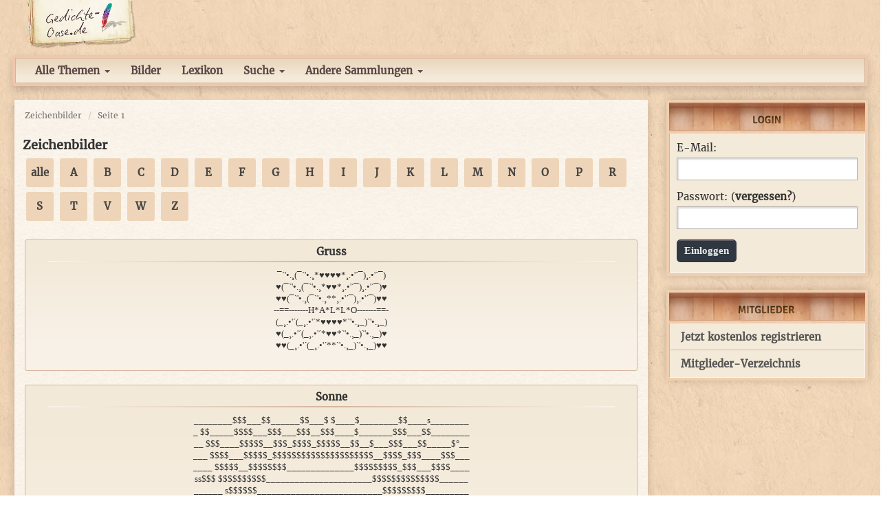

--- FILE ---
content_type: text/html; charset=utf-8
request_url: https://www.google.com/recaptcha/api2/aframe
body_size: 267
content:
<!DOCTYPE HTML><html><head><meta http-equiv="content-type" content="text/html; charset=UTF-8"></head><body><script nonce="0jZsoSCkz-r3w08Z4p0e3A">/** Anti-fraud and anti-abuse applications only. See google.com/recaptcha */ try{var clients={'sodar':'https://pagead2.googlesyndication.com/pagead/sodar?'};window.addEventListener("message",function(a){try{if(a.source===window.parent){var b=JSON.parse(a.data);var c=clients[b['id']];if(c){var d=document.createElement('img');d.src=c+b['params']+'&rc='+(localStorage.getItem("rc::a")?sessionStorage.getItem("rc::b"):"");window.document.body.appendChild(d);sessionStorage.setItem("rc::e",parseInt(sessionStorage.getItem("rc::e")||0)+1);localStorage.setItem("rc::h",'1769188752980');}}}catch(b){}});window.parent.postMessage("_grecaptcha_ready", "*");}catch(b){}</script></body></html>